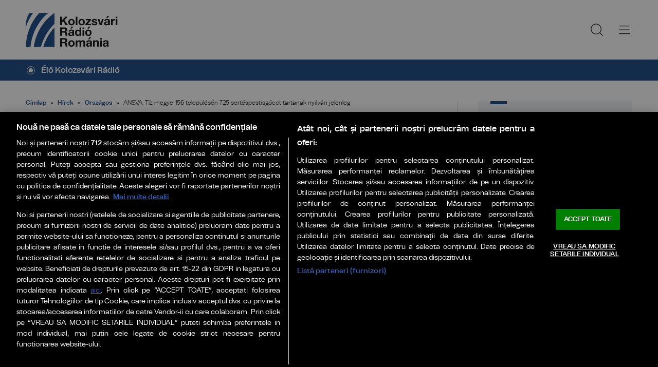

--- FILE ---
content_type: text/html; charset=UTF-8
request_url: https://www.kolozsvariradio.ro/2018/08/22/ansva-tiz-megye-156-telepulesen-725-sertespestisgocot-tartanak-nyilvan-jelenleg/
body_size: 18123
content:
<!doctype html>
<html lang="hu" xmlns:fb="http://www.facebook.com/2008/fbml">
<head>
    <!-- OptanonConsentNoticeStart -->
    <script src="https://cookie-cdn.cookiepro.com/scripttemplates/otSDKStub.js"  type="text/javascript" charset="UTF-8" data-domain-script="018fbeaf-10e6-755e-852d-cbb3039d8882" ></script>
    <script type="text/javascript">
        function OptanonWrapper() { }
    </script>
    <!-- OptanonConsentNoticeEnd -->


    <meta charset="UTF-8">
    <meta name="viewport" content="width=device-width, initial-scale=1">
    <link rel="profile" href="https://gmpg.org/xfn/11">

            <meta name="cXenseParse:pageclass" content="article"/>
        <meta name="cXenseParse:url" content="https://www.kolozsvariradio.ro/2018/08/22/ansva-tiz-megye-156-telepulesen-725-sertespestisgocot-tartanak-nyilvan-jelenleg"/>
    
    <link rel="preconnect" href="https://fonts.googleapis.com">
    <link rel="preconnect" href="https://fonts.gstatic.com" crossorigin>
    <link href="https://fonts.googleapis.com/css2?family=Saira:ital,wght@0,400;0,500;0,600;1,400;1,600&display=swap" rel="stylesheet">

    <link rel="icon" type="image/x-icon" href="https://www.kolozsvariradio.ro/wp-content/themes/kolozsvariradio/images/favicons/favicon.ico" />
    <link rel="shortcut icon" type="image/png" href="https://www.kolozsvariradio.ro/wp-content/themes/kolozsvariradio/images/favicons/favicon.png"/>
    <link rel="icon" type="image/png" href="https://www.kolozsvariradio.ro/wp-content/themes/kolozsvariradio/images/favicons/favicon-16x16.png" sizes="16x16">
    <link rel="icon" type="image/png" href="https://www.kolozsvariradio.ro/wp-content/themes/kolozsvariradio/images/favicons/favicon-32x32.png" sizes="32x32">
    <link rel="icon" type="image/png" href="https://www.kolozsvariradio.ro/wp-content/themes/kolozsvariradio/images/favicons/favicon-96x96.png" sizes="96x96">
    <link rel="apple-touch-icon-precomposed" sizes="152x152" href="https://www.kolozsvariradio.ro/wp-content/themes/kolozsvariradio/images/favicons/favicon-152.png">
    <link rel="apple-touch-icon-precomposed" sizes="167x167" href="https://www.kolozsvariradio.ro/wp-content/themes/kolozsvariradio/images/favicons/favicon-167.png">
    <link rel="apple-touch-icon-precomposed" sizes="180x180" href="https://www.kolozsvariradio.ro/wp-content/themes/kolozsvariradio/images/favicons/favicon-180.png">
    <link rel="apple-touch-icon" sizes="180x180" href="https://www.kolozsvariradio.ro/wp-content/themes/kolozsvariradio/images/favicons/apple-touch-icon.png">
    <link rel="apple-touch-icon" sizes="256x256" href="https://www.kolozsvariradio.ro/wp-content/themes/kolozsvariradio/images/favicons/android-chrome-192x192.png">
    <link rel="apple-touch-icon" sizes="256x256" href="https://www.kolozsvariradio.ro/wp-content/themes/kolozsvariradio/images/favicons/android-chrome-256x256.png">
    <link rel="apple-touch-icon" sizes="256x256" href="https://www.kolozsvariradio.ro/wp-content/themes/kolozsvariradio/images/favicons/android-chrome-512x512.png">

    <meta name='robots' content='index, follow, max-image-preview:large, max-snippet:-1, max-video-preview:-1' />

	<!-- This site is optimized with the Yoast SEO plugin v26.7 - https://yoast.com/wordpress/plugins/seo/ -->
	<title>ANSVA: Tíz megye 156 településén 725 sertéspestisgócot tartanak nyilván jelenleg - Kolozsvári Rádió Románia</title>
	<link rel="canonical" href="https://www.kolozsvariradio.ro/2018/08/22/ansva-tiz-megye-156-telepulesen-725-sertespestisgocot-tartanak-nyilvan-jelenleg/" />
	<meta property="og:locale" content="hu_HU" />
	<meta property="og:type" content="article" />
	<meta property="og:title" content="ANSVA: Tíz megye 156 településén 725 sertéspestisgócot tartanak nyilván jelenleg - Kolozsvári Rádió Románia" />
	<meta property="og:description" content="725 afrikaisertéspestis-gócot tartanak nyilván jelenleg Romániában, tíz északnyugati és délkeleti megye 156 településén ütötte fel a fejét eddig a betegség &#8211; tájékoztatott szerdán az Országos Állategészségügyi és Élelmiszer-biztonsági Hatóság (ANSVSA). Az afrikai sertéspestis vírusát eddig Szatmár, Bihar, Szilágy, Tulcea, Brăila, Konstanca, Ialomiţa, Galac, Călăraşi és Ilfov megyében mutatták ki, és összesen 117.704 állatot pusztítottak el, [&hellip;]" />
	<meta property="og:url" content="https://www.kolozsvariradio.ro/2018/08/22/ansva-tiz-megye-156-telepulesen-725-sertespestisgocot-tartanak-nyilvan-jelenleg/" />
	<meta property="og:site_name" content="Kolozsvári Rádió Románia" />
	<meta property="article:publisher" content="https://www.facebook.com/kolozsvariradio/" />
	<meta property="article:published_time" content="2018-08-22T13:25:59+00:00" />
	<meta property="og:image" content="https://i0.wp.com/www.kolozsvariradio.ro/wp-content/uploads/2018/08/7600405.jpg?fit=1000%2C666&ssl=1" />
	<meta property="og:image:width" content="1000" />
	<meta property="og:image:height" content="666" />
	<meta property="og:image:type" content="image/jpeg" />
	<meta name="author" content="gergelyzsuzsa" />
	<meta name="twitter:card" content="summary_large_image" />
	<meta name="twitter:creator" content="@kolozsvariradio" />
	<meta name="twitter:site" content="@kolozsvariradio" />
	<meta name="twitter:label1" content="Szerző:" />
	<meta name="twitter:data1" content="gergelyzsuzsa" />
	<meta name="twitter:label2" content="Becsült olvasási idő" />
	<meta name="twitter:data2" content="2 perc" />
	<script type="application/ld+json" class="yoast-schema-graph">{
	    "@context": "https://schema.org",
	    "@graph": [
	        {
	            "@type": "NewsArticle",
	            "@id": "https://www.kolozsvariradio.ro/2018/08/22/ansva-tiz-megye-156-telepulesen-725-sertespestisgocot-tartanak-nyilvan-jelenleg/#article",
	            "isPartOf": {
	                "@id": "https://www.kolozsvariradio.ro/2018/08/22/ansva-tiz-megye-156-telepulesen-725-sertespestisgocot-tartanak-nyilvan-jelenleg/"
	            },
	            "author": {
	                "name": "gergelyzsuzsa",
	                "@id": "https://www.kolozsvariradio.ro/#/schema/person/d31d012cfcb47a14bf3baf2cbcdc546f"
	            },
	            "headline": "ANSVA: Tíz megye 156 településén 725 sertéspestisgócot tartanak nyilván jelenleg",
	            "datePublished": "2018-08-22T13:25:59+00:00",
	            "mainEntityOfPage": {
	                "@id": "https://www.kolozsvariradio.ro/2018/08/22/ansva-tiz-megye-156-telepulesen-725-sertespestisgocot-tartanak-nyilvan-jelenleg/"
	            },
	            "wordCount": 385,
	            "commentCount": 0,
	            "publisher": {
	                "@id": "https://www.kolozsvariradio.ro/#organization"
	            },
	            "image": {
	                "@id": "https://www.kolozsvariradio.ro/2018/08/22/ansva-tiz-megye-156-telepulesen-725-sertespestisgocot-tartanak-nyilvan-jelenleg/#primaryimage"
	            },
	            "thumbnailUrl": "https://www.kolozsvariradio.ro/wp-content/uploads/2018/08/7600405.jpg",
	            "keywords": [
	                "afrikaisertéspestis",
	                "Országos Állategészségügyi és Élelmiszer-biztonsági Hatóság",
	                "sertéspestis"
	            ],
	            "articleSection": [
	                "Ajánlatok",
	                "Hírek",
	                "Országos",
	                "Regionális"
	            ],
	            "inLanguage": "hu",
	            "potentialAction": [
	                {
	                    "@type": "CommentAction",
	                    "name": "Comment",
	                    "target": [
	                        "https://www.kolozsvariradio.ro/2018/08/22/ansva-tiz-megye-156-telepulesen-725-sertespestisgocot-tartanak-nyilvan-jelenleg/#respond"
	                    ]
	                }
	            ]
	        },
	        {
	            "@type": "WebPage",
	            "@id": "https://www.kolozsvariradio.ro/2018/08/22/ansva-tiz-megye-156-telepulesen-725-sertespestisgocot-tartanak-nyilvan-jelenleg/",
	            "url": "https://www.kolozsvariradio.ro/2018/08/22/ansva-tiz-megye-156-telepulesen-725-sertespestisgocot-tartanak-nyilvan-jelenleg/",
	            "name": "ANSVA: Tíz megye 156 településén 725 sertéspestisgócot tartanak nyilván jelenleg - Kolozsvári Rádió Románia",
	            "isPartOf": {
	                "@id": "https://www.kolozsvariradio.ro/#website"
	            },
	            "primaryImageOfPage": {
	                "@id": "https://www.kolozsvariradio.ro/2018/08/22/ansva-tiz-megye-156-telepulesen-725-sertespestisgocot-tartanak-nyilvan-jelenleg/#primaryimage"
	            },
	            "image": {
	                "@id": "https://www.kolozsvariradio.ro/2018/08/22/ansva-tiz-megye-156-telepulesen-725-sertespestisgocot-tartanak-nyilvan-jelenleg/#primaryimage"
	            },
	            "thumbnailUrl": "https://www.kolozsvariradio.ro/wp-content/uploads/2018/08/7600405.jpg",
	            "datePublished": "2018-08-22T13:25:59+00:00",
	            "breadcrumb": {
	                "@id": "https://www.kolozsvariradio.ro/2018/08/22/ansva-tiz-megye-156-telepulesen-725-sertespestisgocot-tartanak-nyilvan-jelenleg/#breadcrumb"
	            },
	            "inLanguage": "hu",
	            "potentialAction": [
	                {
	                    "@type": "ReadAction",
	                    "target": [
	                        "https://www.kolozsvariradio.ro/2018/08/22/ansva-tiz-megye-156-telepulesen-725-sertespestisgocot-tartanak-nyilvan-jelenleg/"
	                    ]
	                }
	            ]
	        },
	        {
	            "@type": "ImageObject",
	            "inLanguage": "hu",
	            "@id": "https://www.kolozsvariradio.ro/2018/08/22/ansva-tiz-megye-156-telepulesen-725-sertespestisgocot-tartanak-nyilvan-jelenleg/#primaryimage",
	            "url": "https://www.kolozsvariradio.ro/wp-content/uploads/2018/08/7600405.jpg",
	            "contentUrl": "https://www.kolozsvariradio.ro/wp-content/uploads/2018/08/7600405.jpg",
	            "width": 1000,
	            "height": 666
	        },
	        {
	            "@type": "BreadcrumbList",
	            "@id": "https://www.kolozsvariradio.ro/2018/08/22/ansva-tiz-megye-156-telepulesen-725-sertespestisgocot-tartanak-nyilvan-jelenleg/#breadcrumb",
	            "itemListElement": [
	                {
	                    "@type": "ListItem",
	                    "position": 1,
	                    "name": "Címlap",
	                    "item": "https://www.kolozsvariradio.ro/"
	                },
	                {
	                    "@type": "ListItem",
	                    "position": 2,
	                    "name": "Hírek",
	                    "item": "https://www.kolozsvariradio.ro/hirek/"
	                },
	                {
	                    "@type": "ListItem",
	                    "position": 3,
	                    "name": "Országos",
	                    "item": "https://www.kolozsvariradio.ro/hirek/orszagos/"
	                },
	                {
	                    "@type": "ListItem",
	                    "position": 4,
	                    "name": "ANSVA: Tíz megye 156 településén 725 sertéspestisgócot tartanak nyilván jelenleg"
	                }
	            ]
	        },
	        {
	            "@type": "WebSite",
	            "@id": "https://www.kolozsvariradio.ro/#website",
	            "url": "https://www.kolozsvariradio.ro/",
	            "name": "Kolozsvári Rádió Románia",
	            "description": "A Román Rádiótársaság kolozsvári stúdiójának magyar adása",
	            "publisher": {
	                "@id": "https://www.kolozsvariradio.ro/#organization"
	            },
	            "alternateName": "Rádió Kolozsvár",
	            "inLanguage": "hu"
	        },
	        {
	            "@type": "Organization",
	            "@id": "https://www.kolozsvariradio.ro/#organization",
	            "name": "Kolozsvári Rádió Románia",
	            "alternateName": "Kolozsvári Rádió Románia",
	            "url": "https://www.kolozsvariradio.ro/",
	            "logo": {
	                "@type": "ImageObject",
	                "inLanguage": "hu",
	                "@id": "https://www.kolozsvariradio.ro/#/schema/logo/image/",
	                "url": "https://www.kolozsvariradio.ro/wp-content/uploads/2024/05/logo-main-696.jpg",
	                "contentUrl": "https://www.kolozsvariradio.ro/wp-content/uploads/2024/05/logo-main-696.jpg",
	                "width": 696,
	                "height": 696,
	                "caption": "Kolozsvári Rádió Románia"
	            },
	            "image": {
	                "@id": "https://www.kolozsvariradio.ro/#/schema/logo/image/"
	            },
	            "sameAs": [
	                "https://www.facebook.com/kolozsvariradio/",
	                "https://x.com/kolozsvariradio"
	            ]
	        },
	        {
	            "@type": "Person",
	            "@id": "https://www.kolozsvariradio.ro/#/schema/person/d31d012cfcb47a14bf3baf2cbcdc546f",
	            "name": "gergelyzsuzsa",
	            "image": {
	                "@type": "ImageObject",
	                "inLanguage": "hu",
	                "@id": "https://www.kolozsvariradio.ro/#/schema/person/image/",
	                "url": "https://secure.gravatar.com/avatar/297097d5a1ae8280b2a6f4a4f91d0e6991d193fd3a3549aadcbe56bece123af5?s=96&d=wavatar&r=g",
	                "contentUrl": "https://secure.gravatar.com/avatar/297097d5a1ae8280b2a6f4a4f91d0e6991d193fd3a3549aadcbe56bece123af5?s=96&d=wavatar&r=g",
	                "caption": "gergelyzsuzsa"
	            },
	            "url": "https://www.kolozsvariradio.ro/author/gergelyzsuzsa/"
	        }
	    ]
	}</script>
	<!-- / Yoast SEO plugin. -->


<link rel='dns-prefetch' href='//stats.wp.com' />
<link rel='dns-prefetch' href='//v0.wordpress.com' />
<link rel="alternate" type="application/rss+xml" title="Kolozsvári Rádió Románia &raquo; hírcsatorna" href="https://www.kolozsvariradio.ro/feed/" />
<link rel="alternate" type="application/rss+xml" title="Kolozsvári Rádió Románia &raquo; hozzászólás hírcsatorna" href="https://www.kolozsvariradio.ro/comments/feed/" />
<link rel="alternate" title="oEmbed (JSON)" type="application/json+oembed" href="https://www.kolozsvariradio.ro/wp-json/oembed/1.0/embed?url=https%3A%2F%2Fwww.kolozsvariradio.ro%2F2018%2F08%2F22%2Fansva-tiz-megye-156-telepulesen-725-sertespestisgocot-tartanak-nyilvan-jelenleg%2F" />
<link rel="alternate" title="oEmbed (XML)" type="text/xml+oembed" href="https://www.kolozsvariradio.ro/wp-json/oembed/1.0/embed?url=https%3A%2F%2Fwww.kolozsvariradio.ro%2F2018%2F08%2F22%2Fansva-tiz-megye-156-telepulesen-725-sertespestisgocot-tartanak-nyilvan-jelenleg%2F&#038;format=xml" />
<style id='wp-img-auto-sizes-contain-inline-css' type='text/css'>
img:is([sizes=auto i],[sizes^="auto," i]){contain-intrinsic-size:3000px 1500px}
/*# sourceURL=wp-img-auto-sizes-contain-inline-css */
</style>
<style id='wp-emoji-styles-inline-css' type='text/css'>

	img.wp-smiley, img.emoji {
		display: inline !important;
		border: none !important;
		box-shadow: none !important;
		height: 1em !important;
		width: 1em !important;
		margin: 0 0.07em !important;
		vertical-align: -0.1em !important;
		background: none !important;
		padding: 0 !important;
	}
/*# sourceURL=wp-emoji-styles-inline-css */
</style>
<style id='wp-block-library-inline-css' type='text/css'>
:root{--wp-block-synced-color:#7a00df;--wp-block-synced-color--rgb:122,0,223;--wp-bound-block-color:var(--wp-block-synced-color);--wp-editor-canvas-background:#ddd;--wp-admin-theme-color:#007cba;--wp-admin-theme-color--rgb:0,124,186;--wp-admin-theme-color-darker-10:#006ba1;--wp-admin-theme-color-darker-10--rgb:0,107,160.5;--wp-admin-theme-color-darker-20:#005a87;--wp-admin-theme-color-darker-20--rgb:0,90,135;--wp-admin-border-width-focus:2px}@media (min-resolution:192dpi){:root{--wp-admin-border-width-focus:1.5px}}.wp-element-button{cursor:pointer}:root .has-very-light-gray-background-color{background-color:#eee}:root .has-very-dark-gray-background-color{background-color:#313131}:root .has-very-light-gray-color{color:#eee}:root .has-very-dark-gray-color{color:#313131}:root .has-vivid-green-cyan-to-vivid-cyan-blue-gradient-background{background:linear-gradient(135deg,#00d084,#0693e3)}:root .has-purple-crush-gradient-background{background:linear-gradient(135deg,#34e2e4,#4721fb 50%,#ab1dfe)}:root .has-hazy-dawn-gradient-background{background:linear-gradient(135deg,#faaca8,#dad0ec)}:root .has-subdued-olive-gradient-background{background:linear-gradient(135deg,#fafae1,#67a671)}:root .has-atomic-cream-gradient-background{background:linear-gradient(135deg,#fdd79a,#004a59)}:root .has-nightshade-gradient-background{background:linear-gradient(135deg,#330968,#31cdcf)}:root .has-midnight-gradient-background{background:linear-gradient(135deg,#020381,#2874fc)}:root{--wp--preset--font-size--normal:16px;--wp--preset--font-size--huge:42px}.has-regular-font-size{font-size:1em}.has-larger-font-size{font-size:2.625em}.has-normal-font-size{font-size:var(--wp--preset--font-size--normal)}.has-huge-font-size{font-size:var(--wp--preset--font-size--huge)}.has-text-align-center{text-align:center}.has-text-align-left{text-align:left}.has-text-align-right{text-align:right}.has-fit-text{white-space:nowrap!important}#end-resizable-editor-section{display:none}.aligncenter{clear:both}.items-justified-left{justify-content:flex-start}.items-justified-center{justify-content:center}.items-justified-right{justify-content:flex-end}.items-justified-space-between{justify-content:space-between}.screen-reader-text{border:0;clip-path:inset(50%);height:1px;margin:-1px;overflow:hidden;padding:0;position:absolute;width:1px;word-wrap:normal!important}.screen-reader-text:focus{background-color:#ddd;clip-path:none;color:#444;display:block;font-size:1em;height:auto;left:5px;line-height:normal;padding:15px 23px 14px;text-decoration:none;top:5px;width:auto;z-index:100000}html :where(.has-border-color){border-style:solid}html :where([style*=border-top-color]){border-top-style:solid}html :where([style*=border-right-color]){border-right-style:solid}html :where([style*=border-bottom-color]){border-bottom-style:solid}html :where([style*=border-left-color]){border-left-style:solid}html :where([style*=border-width]){border-style:solid}html :where([style*=border-top-width]){border-top-style:solid}html :where([style*=border-right-width]){border-right-style:solid}html :where([style*=border-bottom-width]){border-bottom-style:solid}html :where([style*=border-left-width]){border-left-style:solid}html :where(img[class*=wp-image-]){height:auto;max-width:100%}:where(figure){margin:0 0 1em}html :where(.is-position-sticky){--wp-admin--admin-bar--position-offset:var(--wp-admin--admin-bar--height,0px)}@media screen and (max-width:600px){html :where(.is-position-sticky){--wp-admin--admin-bar--position-offset:0px}}
/*wp_block_styles_on_demand_placeholder:6970fbace5491*/
/*# sourceURL=wp-block-library-inline-css */
</style>
<style id='classic-theme-styles-inline-css' type='text/css'>
/*! This file is auto-generated */
.wp-block-button__link{color:#fff;background-color:#32373c;border-radius:9999px;box-shadow:none;text-decoration:none;padding:calc(.667em + 2px) calc(1.333em + 2px);font-size:1.125em}.wp-block-file__button{background:#32373c;color:#fff;text-decoration:none}
/*# sourceURL=/wp-includes/css/classic-themes.min.css */
</style>
<link rel='stylesheet' id='srr-style-css' href='https://www.kolozsvariradio.ro/wp-content/themes/kolozsvariradio/style.css?ver=2026.01.16-1' type='text/css' media='all' />
<link rel='stylesheet' id='srr-default-css' href='https://www.kolozsvariradio.ro/wp-content/themes/kolozsvariradio/stylesheets/default.css?ver=2026.01.16-1' type='text/css' media='all' />
<link rel='stylesheet' id='srr-animate-css' href='https://www.kolozsvariradio.ro/wp-content/themes/kolozsvariradio/stylesheets/animate.css?ver=2026.01.16-1' type='text/css' media='all' />
<link rel='stylesheet' id='jetpack-swiper-library-css' href='https://www.kolozsvariradio.ro/wp-content/plugins/jetpack/_inc/blocks/swiper.css?ver=15.4' type='text/css' media='all' />
<link rel='stylesheet' id='jetpack-carousel-css' href='https://www.kolozsvariradio.ro/wp-content/plugins/jetpack/modules/carousel/jetpack-carousel.css?ver=15.4' type='text/css' media='all' />
<script type="text/javascript" src="https://www.kolozsvariradio.ro/wp-content/themes/kolozsvariradio/js/wow.min.js?ver=2026.01.16-1" id="srr-wow-js"></script>
<link rel="https://api.w.org/" href="https://www.kolozsvariradio.ro/wp-json/" /><link rel="alternate" title="JSON" type="application/json" href="https://www.kolozsvariradio.ro/wp-json/wp/v2/posts/74737" /><link rel="EditURI" type="application/rsd+xml" title="RSD" href="https://www.kolozsvariradio.ro/xmlrpc.php?rsd" />

<link rel='shortlink' href='https://www.kolozsvariradio.ro/?p=74737' />
	<style>img#wpstats{display:none}</style>
		<link rel="icon" href="https://www.kolozsvariradio.ro/wp-content/uploads/2024/04/android-chrome-512x512-1-150x150.png" sizes="32x32" />
<link rel="icon" href="https://www.kolozsvariradio.ro/wp-content/uploads/2024/04/android-chrome-512x512-1-284x284.png" sizes="192x192" />
<link rel="apple-touch-icon" href="https://www.kolozsvariradio.ro/wp-content/uploads/2024/04/android-chrome-512x512-1-284x284.png" />
<meta name="msapplication-TileImage" content="https://www.kolozsvariradio.ro/wp-content/uploads/2024/04/android-chrome-512x512-1-284x284.png" />

    <!-- Cxense SATI script 3.0 begin -->
    <script type="text/plain" class="optanon-category-C0002"> window.cX = window.cX || {}; cX.callQueue = cX.callQueue || []; cX.callQueue.push(['setSiteId', '4731449058726134744']); cX.callQueue.push(['sendPageViewEvent']); </script>
    <script type="text/plain" class="optanon-category-C0002" async src="//code3.adtlgc.com/js/sati_init.js"></script>
    <script type="text/plain" class="optanon-category-C0002"> (function(d,s,e,t){e=d.createElement(s);e.type='text/java'+s;e.async='async'; e.src='http'+('https:'===location.protocol?'s://s':'://')+'cdn.cxense.com/cx.js'; t=d.getElementsByTagName(s)[0];t.parentNode.insertBefore(e,t);})(document,'script'); </script>
    <!-- Cxense SATI script 3.0 end -->

    <!-- Google tag (gtag.js) -->
    <script type="text/plain" class="optanon-category-C0002" async src="https://www.googletagmanager.com/gtag/js?id=G-YQSB36NMEL"></script>
    <script type="text/plain" class="optanon-category-C0002">
        window.dataLayer = window.dataLayer || [];
        function gtag(){dataLayer.push(arguments);}
        gtag('js', new Date());

        gtag('config', 'G-YQSB36NMEL');
    </script>

    <script>
        new WOW().init();
    </script>
</head>

<body class="body--categorie" >
    <script> var ad = document.createElement('div'); ad.id = 'AdSense'; ad.className = 'AdSense'; ad.style.display = 'block'; ad.style.position = 'absolute'; ad.style.top = '-1px'; ad.style.height = '1px'; document.body.appendChild(ad); </script>
    <div id="fb-root"></div>
    <script async defer crossorigin="anonymous" src="https://connect.facebook.net/ro_RO/sdk.js#xfbml=1&version=v10.0" nonce="GYlIidB6"></script>
<header class="header">
    <div class="controller">
        <a href="https://www.kolozsvariradio.ro/" class="logo" rel="home" title="RadioCluj.ro">
                                    <img src="https://www.kolozsvariradio.ro/wp-content/themes/kolozsvariradio/images/custom/logo-main.svg" width="174" height="86" alt="RadioCluj.ro">
        </a>
        <nav class="menu">
            <a href="javascript:void(0)" onclick="mainMenu()" class="fader" id="fader--menu__main"></a>
            <ul class="menu__main" id="menu__main">
                <li class="menu__main__item  main-category main-category-type-taxonomy main-category-object-category current-post-ancestor current-menu-parent current-post-parent main-category-has-children menu-item"><a title="Hírek" href="https://www.kolozsvariradio.ro/hirek/">Hírek</a>
<ul class="sub-menu">
	<li class="menu__main__item  sub-item"><a title="Helyi" href="https://www.kolozsvariradio.ro/hirek/helyi/">Helyi</a></li>
	<li class="menu__main__item  sub-menu sub-menu-type-taxonomy sub-menu-object-category current-post-ancestor current-menu-parent current-post-parent menu-item"><a title="Országos" href="https://www.kolozsvariradio.ro/hirek/orszagos/">Országos</a></li>
	<li class="menu__main__item  sub-item"><a title="Gazdaság" href="https://www.kolozsvariradio.ro/hirek/gazdasag-hirek/">Gazdaság</a></li>
	<li class="menu__main__item  sub-item"><a title="Egészségügy" href="https://www.kolozsvariradio.ro/hirek/egeszsegugy/">Egészségügy</a></li>
	<li class="menu__main__item  sub-item"><a title="Kultúra" href="https://www.kolozsvariradio.ro/hirek/muveszet/">Kultúra</a></li>
	<li class="menu__main__item  sub-item"><a title="Külföld" href="https://www.kolozsvariradio.ro/hirek/kulfold/">Külföld</a></li>
</ul>
</li>
<li class="menu__main__item  main-category main-category-type-taxonomy main-category-object-category main-category-has-children menu-item"><a title="Műsorok" href="https://www.kolozsvariradio.ro/musoraink/">Műsorok</a>
<ul class="sub-menu">
	<li class="menu__main__item  sub-item"><a title="1001 Ötlet" href="https://www.kolozsvariradio.ro/musoraink/1001-otlet/">1001 Ötlet</a></li>
	<li class="menu__main__item  sub-item"><a title="Arcél" href="https://www.kolozsvariradio.ro/musoraink/arcel/">Arcél</a></li>
	<li class="menu__main__item  sub-item"><a title="Bakancslista" href="https://www.kolozsvariradio.ro/musoraink/bakancslista-musoraink/">Bakancslista</a></li>
	<li class="menu__main__item  sub-item"><a title="Bővebben" href="https://www.kolozsvariradio.ro/musoraink/bovebben/">Bővebben</a></li>
	<li class="menu__main__item  sub-item"><a title="Hangoló" href="https://www.kolozsvariradio.ro/musoraink/hangolo/">Hangoló</a></li>
	<li class="menu__main__item  sub-item"><a title="Kontűr" href="https://www.kolozsvariradio.ro/musoraink/kontur-kultura/">Kontűr</a></li>
	<li class="menu__main__item  sub-item"><a title="Lendületben" href="https://www.kolozsvariradio.ro/musoraink/lenduletben/">Lendületben</a></li>
	<li class="menu__main__item  sub-item"><a title="Napirend" href="https://www.kolozsvariradio.ro/musoraink/napirend/">Napirend</a></li>
	<li class="menu__main__item  sub-item"><a title="Rock&amp;Roll FM" href="https://www.kolozsvariradio.ro/musoraink/rockroll-fm/">Rock&amp;Roll FM</a></li>
	<li class="menu__main__item  sub-item"><a title="Sajtóklub" href="https://www.kolozsvariradio.ro/musoraink/sajtoklub/">Sajtóklub</a></li>
	<li class="menu__main__item  sub-item"><a title="Sétatér" href="https://www.kolozsvariradio.ro/musoraink/setater/">Sétatér</a></li>
	<li class="menu__main__item  sub-item"><a title="Tetőterasz" href="https://www.kolozsvariradio.ro/musoraink/tetoterasz/">Tetőterasz</a></li>
</ul>
</li>
<li class="menu__main__item  main-category main-category-type-taxonomy main-category-object-category main-category-has-children menu-item"><a title="Rovatok" href="https://www.kolozsvariradio.ro/rovatok/">Rovatok</a>
<ul class="sub-menu">
	<li class="menu__main__item  sub-item"><a title="Bundások és tollasok" href="https://www.kolozsvariradio.ro/rovatok/bundasokestollasok/">Bundások és tollasok</a></li>
	<li class="menu__main__item  sub-item"><a title="Gasztrobetyár" href="https://www.kolozsvariradio.ro/rovatok/gasztrobetyar/">Gasztrobetyár</a></li>
	<li class="menu__main__item  sub-item"><a title="Gazdálkodj okosabban" href="https://www.kolozsvariradio.ro/rovatok/gazdalkodj-okosabban/">Gazdálkodj okosabban</a></li>
	<li class="menu__main__item  sub-item"><a title="Kanapéfilozófia" href="https://www.kolozsvariradio.ro/rovatok/kanapefilozofia/">Kanapéfilozófia</a></li>
</ul>
</li>
<li class="menu__main__item  main-category main-category-type-taxonomy main-category-object-category menu-item"><a title="Gyereksarok" href="https://www.kolozsvariradio.ro/oktatas/">Gyereksarok</a></li>
<li class="menu__main__item  main-category main-category-type-post_type main-category-object-page menu-item"><a title="Kapcsolat" href="https://www.kolozsvariradio.ro/kapcsolat/">Kapcsolat</a></li>
                <li class="menu__main__close">
                    <a href="javascript:void(0)" onclick="mainMenu()"><img src="https://www.kolozsvariradio.ro/wp-content/themes/kolozsvariradio/images/close.svg" alt="Close" width="25" height="25"></a>
                </li>
                <li class="menu__social">
                    <ul>
                        <li><a href="https://www.facebook.com/pages/Kolozsv%C3%A1ri-R%C3%A1di%C3%B3/140304466001687?ref=hl"><img src="https://www.kolozsvariradio.ro/wp-content/themes/kolozsvariradio/images/FacebookLogo.svg" width="20" height="20" title="Facebook" target="_blank">Kolozsvári Rádió a Facebookon</a></li>                        <li><a href="https://www.instagram.com/kolozsvariradio"><img src="https://www.kolozsvariradio.ro/wp-content/themes/kolozsvariradio/images/InstagramLogo.svg" width="20" height="20" title="Instagram" target="_blank">Kolozsvári Rádió a Instagram</a></li>                                                <li><a href="https://www.tiktok.com/@kolozsvariradio"><img src="https://www.kolozsvariradio.ro/wp-content/themes/kolozsvariradio/images/TikTok.svg" width="20" height="20" title="TikTok" target="_blank">Kolozsvári Rádió a  TikTok</a></li>                                                                    </ul>
                </li>
            </ul>
            <a href="javascript:void(0)" onclick="popupSearch()" class="menu__icon"><img src="https://www.kolozsvariradio.ro/wp-content/themes/kolozsvariradio/images/MagnifyingGlass.svg" width="24" height="24"></a>
                        <a href="javascript:void(0)" onclick="mainMenu()" class="menu__icon menu__icon--mobile-only"><img src="https://www.kolozsvariradio.ro/wp-content/themes/kolozsvariradio/images/List.svg" width="24" height="24"></a>
        </nav>
    </div>
</header>

<a href="https://www.kolozsvariradio.ro/elo-kolozsvari-radio/" class="widget-live widget-live--mini" title="Élő Kolozsvári Rádió" target="_blank">
    <div class="controller">
        <div class="widget-live__indicator"></div>
        <h2 class="widget-live__title">Élő Kolozsvári Rádió</h2>
    </div>
</a>
<div class="articol-wrapper">
    <div class="controller">
        <article class="articol">
            <div class="breadcrumbs">
                </span></span><a href="https://www.kolozsvariradio.ro/">Címlap</a></span> » </span><a href="https://www.kolozsvariradio.ro/hirek/">Hírek</a></span> » </span><a href="https://www.kolozsvariradio.ro/hirek/orszagos/">Országos</a></span> » <span class="breadcrumb_last" aria-current="page">ANSVA: Tíz megye 156 településén 725 sertéspestisgócot tartanak nyilván jelenleg</span></span>            </div>
            <h1>ANSVA: Tíz megye 156 településén 725 sertéspestisgócot tartanak nyilván jelenleg</h1>
            <p class="articol__intro">
                <h4 style="text-align: justify">725 afrikaisertéspestis-gócot tartanak nyilván jelenleg Romániában, tíz északnyugati és délkeleti megye 156 településén ütötte fel a fejét eddig a betegség &#8211; tájékoztatott szerdán az Országos Állategészségügyi és Élelmiszer-biztonsági Hatóság (ANSVSA).</h4>
<p style="text-align: justify"><span id="more-74737"></span></p>
<p style="text-align: justify"><a href="https://www.kolozsvariradio.ro/wp-content/uploads/sites/12/2018/08/7600405.jpg"><img fetchpriority="high" decoding="async" data-attachment-id="74738" data-permalink="https://www.kolozsvariradio.ro/2018/08/22/ansva-tiz-megye-156-telepulesen-725-sertespestisgocot-tartanak-nyilvan-jelenleg/attachment/7600405/" data-orig-file="https://www.kolozsvariradio.ro/wp-content/uploads/2018/08/7600405.jpg" data-orig-size="1000,666" data-comments-opened="0" data-image-meta="{&quot;aperture&quot;:&quot;0&quot;,&quot;credit&quot;:&quot;&quot;,&quot;camera&quot;:&quot;&quot;,&quot;caption&quot;:&quot;&quot;,&quot;created_timestamp&quot;:&quot;0&quot;,&quot;copyright&quot;:&quot;&quot;,&quot;focal_length&quot;:&quot;0&quot;,&quot;iso&quot;:&quot;0&quot;,&quot;shutter_speed&quot;:&quot;0&quot;,&quot;title&quot;:&quot;&quot;,&quot;orientation&quot;:&quot;0&quot;}" data-image-title="7600405" data-image-description="" data-image-caption="" data-medium-file="https://www.kolozsvariradio.ro/wp-content/uploads/2018/08/7600405-300x200.jpg" data-large-file="https://www.kolozsvariradio.ro/wp-content/uploads/2018/08/7600405.jpg" class="size-medium wp-image-74738 alignright" src="https://www.kolozsvariradio.ro/wp-content/uploads/sites/12/2018/08/7600405-300x200.jpg" alt="" width="300" height="200" srcset="https://www.kolozsvariradio.ro/wp-content/uploads/2018/08/7600405-300x200.jpg 300w, https://www.kolozsvariradio.ro/wp-content/uploads/2018/08/7600405-768x511.jpg 768w, https://www.kolozsvariradio.ro/wp-content/uploads/2018/08/7600405.jpg 1000w" sizes="(max-width: 300px) 100vw, 300px" /></a>Az afrikai sertéspestis vírusát eddig Szatmár, Bihar, Szilágy, Tulcea, Brăila, Konstanca, Ialomiţa, Galac, Călăraşi és Ilfov megyében mutatták ki, és összesen 117.704 állatot pusztítottak el, hogy elejét vegyék a kór terjedésének.<br />
A három északnyugati megyében 14 településen terjedt el a vírus, itt 1.382 sertést öltek le. Az ország délnyugati megyéiben 142 település érintett, a magángazdaságoknál 46.286, nyolc hizlaldánál összesen 70.036 sertést semmisítettek meg.<br />
Minden olyan telep vagy háztáji gazdaság, ahol laborvizsgálat igazolta, hogy egy vagy több állat afrikai sertéspestissel fertőzött, járványgócnak tekintendő – emlékeztet az ANSVSA, amely ugyanakkor kéri az állampolgárokat, hogy a betegség súlyosságára, illetve a gazdaságra gyakorolt hatására való tekintettel tartsák be a kór terjedésének megakadályozását célzó intézkedéseket.<br />
Az ANSVSA felhívja a figyelmet, hogy a sertéspestissel való fertőzés gyanúját azonnal jelenteni kell, az állatokat pedig meg kell semmisíteni.<br />
A törvény értelmében az érintett gazdáknak kárpótlást nyújt az állam. A hatóság szerdai közleménye értelmében eddig 1.004 kárpótlási kérelmet regisztráltak, összesen 3,559 millió lej értékben. Augusztus 14-éig 83 gazdának fizették ki a kártérítést, összesen 218.000 lejt.<br />
Az afrikai sertéspestis az emberre nem ártalmas, ám a megfertőződött állatok kivétel nélkül elpusztulnak. A betegséget nem lehet kezelni, és nem létezik védőoltás sem ellene, csak a szigorú állategészségügyi előírások betartatásával lehet elejét lehet venni a kór terjedésének.</p>
<p>Forrás: Agerpres</p>
            </p>
                                                                <p class="articol__autor-data">Szerkesztő: <a href="https://www.kolozsvariradio.ro/author/gergelyzsuzsa/" title="gergelyzsuzsa"><strong>gergelyzsuzsa</strong></a>,
                                2018 augusztus 22, 16:25                </p>
                        <!-- #post-content-->
            <div class="share-buttons">
                <a href="https://www.facebook.com/sharer?u=https://www.kolozsvariradio.ro/2018/08/22/ansva-tiz-megye-156-telepulesen-725-sertespestisgocot-tartanak-nyilvan-jelenleg/&amp;t=ANSVA: Tíz megye 156 településén 725 sertéspestisgócot tartanak nyilván jelenleg;" class="share-buttons__fb" target="_blank" title="Megosztás Facebookon">Megosztás Facebookon</a>
                <a href="https://web.whatsapp.com/send?text=https://www.kolozsvariradio.ro/2018/08/22/ansva-tiz-megye-156-telepulesen-725-sertespestisgocot-tartanak-nyilvan-jelenleg/" class="share-buttons__wa" target="_blank" title="Megosztás WhatsAppon">Megosztás WhatsAppon</a>
            </div>
                            <div class="tags" id="__tags">
                    <strong>Etichete:</strong>
                    <a href="https://www.kolozsvariradio.ro/tag/afrikaisertespestis/" rel="tag">afrikaisertéspestis</a><a href="https://www.kolozsvariradio.ro/tag/orszagos-allategeszsegugyi-es-elelmiszer-biztonsagi-hatosag/" rel="tag">Országos Állategészségügyi és Élelmiszer-biztonsági Hatóság</a><a href="https://www.kolozsvariradio.ro/tag/sertespestis/" rel="tag">sertéspestis</a>                </div>
                    </article>

        <aside class="articol-sidebar">
            <div class="ultima-ora">
                <h2 class="ultima-ora__titlu">Legfrissebbek</h2>
                                    <div class="news-item">
                        <div class="news-item__info">
                            <div class="news-item__title">
                                <h3>Dégi L. Csaba: Nemzetközi képviselettől az otthon-érzésig</h3>
                            </div>
                        </div>
                        <a href="https://www.kolozsvariradio.ro/2026/01/21/degi-l-csaba-nemzetkozi-kepviselettol-az-otthon-erzesig/" class="link" title="Dégi L. Csaba: Nemzetközi képviselettől az otthon-érzésig">Dégi L. Csaba: Nemzetközi képviselettől az otthon-érzésig</a>
                    </div>
                                    <div class="news-item">
                        <div class="news-item__info">
                            <div class="news-item__title">
                                <h3>Trump azonnali tárgyalásokat akar Grönlanddal kapcsolatban</h3>
                            </div>
                        </div>
                        <a href="https://www.kolozsvariradio.ro/2026/01/21/trump-azonnali-targyalasokat-akar-gronlanddal-kapcsolatban/" class="link" title="Trump azonnali tárgyalásokat akar Grönlanddal kapcsolatban">Trump azonnali tárgyalásokat akar Grönlanddal kapcsolatban</a>
                    </div>
                                    <div class="news-item">
                        <div class="news-item__info">
                            <div class="news-item__title">
                                <h3>Leállt az Azomures a magas földgázárak miatt</h3>
                            </div>
                        </div>
                        <a href="https://www.kolozsvariradio.ro/2026/01/21/leallt-az-azomures-a-magas-foldgazarak-miatt/" class="link" title="Leállt az Azomures a magas földgázárak miatt">Leállt az Azomures a magas földgázárak miatt</a>
                    </div>
                                    <div class="news-item">
                        <div class="news-item__info">
                            <div class="news-item__title">
                                <h3>Nincs felezőidő?</h3>
                            </div>
                        </div>
                        <a href="https://www.kolozsvariradio.ro/2026/01/21/nincs-felezoido/" class="link" title="Nincs felezőidő?">Nincs felezőidő?</a>
                    </div>
                                    <div class="news-item">
                        <div class="news-item__info">
                            <div class="news-item__title">
                                <h3>&#8222;Ítélkezés helyett segítségnyújtáson kellene gondolkodnunk&#8221;</h3>
                            </div>
                        </div>
                        <a href="https://www.kolozsvariradio.ro/2026/01/21/itelkezes-helyett-segitsegnyujtason-kellene-gondolkodnunk/" class="link" title="&#8222;Ítélkezés helyett segítségnyújtáson kellene gondolkodnunk&#8221;">&#8222;Ítélkezés helyett segítségnyújtáson kellene gondolkodnunk&#8221;</a>
                    </div>
                                    <div class="news-item">
                        <div class="news-item__info">
                            <div class="news-item__title">
                                <h3>&#8222;Úgy kell elengedni a közönséget, hogy visszavágyjon&#8221;</h3>
                            </div>
                        </div>
                        <a href="https://www.kolozsvariradio.ro/2026/01/21/ugy-kell-elengedni-a-kozonseget-hogy-visszavagyjon/" class="link" title="&#8222;Úgy kell elengedni a közönséget, hogy visszavágyjon&#8221;">&#8222;Úgy kell elengedni a közönséget, hogy visszavágyjon&#8221;</a>
                    </div>
                                <a href="/cele-mai-noi-stiri-radio-cluj" class="btn" title="Még több cikk...">Még több cikk...</a>
                <div class="app-links">
                    <a href="https://apps.apple.com/ro/app/radio-romania/id6449554123" target="_blank" style="position: relative;"><div class="jetpack-boost-guide" data-jetpack-boost-guide-id="2" style="top: 0px;"></div><img src="https://www.kolozsvariradio.ro/wp-content/themes/kolozsvariradio/images/app-ios.png"></a>
                    <a href="https://play.google.com/store/apps/details?id=com.srr.radioromania" target="_blank" style="position: relative;"><div class="jetpack-boost-guide" data-jetpack-boost-guide-id="3" style="top: 0px;"></div><img src="https://www.kolozsvariradio.ro/wp-content/themes/kolozsvariradio/images/app-android.png"></a>
                </div>
            </div>

                                <div class="news-item">
                        <div class="thumb">
                            <img src="" alt="EHH: Kézműves advent és népdalos-népzenés találkozók" title="EHH: Kézműves advent és népdalos-népzenés találkozók" width="630" height="355" class="wow fadeIn">
                        </div>
                        <div class="news-item__info">
                            <div class="news-item__cat-date">
                                <a href="https://www.kolozsvariradio.ro/ajanlatok/" class="news-item__category" title="Ajánlatok">Ajánlatok</a>
                                <span class="news-item__date">csütörtök, 2025 november 20, 11:09</span>
                            </div>
                            <div class="news-item__title">
                                <h2>EHH: Kézműves advent és népdalos-népzenés találkozók</h2>
                            </div>
                            <p class="news-item__intro">Advent közeledtével sokfelé megnyílnak (vagy már megnyíltak) a vásárok. S ahogyan látjuk a lassan díszbe öltöztetett fenyőket is,...</p>
                        </div>
                        <a href="https://www.kolozsvariradio.ro/2025/11/20/ehh-kezmuves-advent-nepzene-neptanc/" class="link">EHH: Kézműves advent és népdalos-népzenés találkozók</a>
                    </div>
                                    <div class="news-item">
                        <div class="thumb">
                            <img src="https://www.kolozsvariradio.ro/wp-content/uploads/2025/01/Ein_Eisvogel_im_Schwebflug-Keszitette-Joefrei-A-feltolto-sajat-munkaja-CC-BY-SA-3.0-httpscommons.wikimedia.orgwindex.phpcurid40585845-410x231.jpg" alt="Jégmadár &#8211; vasnak indult, &#8222;behűtötték&#8221;" title="Jégmadár &#8211; vasnak indult, &#8222;behűtötték&#8221;" width="630" height="355" class="wow fadeIn">
                        </div>
                        <div class="news-item__info">
                            <div class="news-item__cat-date">
                                <a href="https://www.kolozsvariradio.ro/ajanlatok/" class="news-item__category" title="Ajánlatok">Ajánlatok</a>
                                <span class="news-item__date">csütörtök, 2025 január 23, 15:26</span>
                            </div>
                            <div class="news-item__title">
                                <h2>Jégmadár &#8211; vasnak indult, &#8222;behűtötték&#8221;</h2>
                            </div>
                            <p class="news-item__intro">Madárkánk neve picit félrevezető. Ugyanis &#8211; mondjuk a jegesmedvével szemben &#8211; sem élőhelye, sem életmódja nem köti hideghez,...</p>
                        </div>
                        <a href="https://www.kolozsvariradio.ro/2025/01/23/jegmadar-vasnak-indult-behutottek/" class="link">Jégmadár &#8211; vasnak indult, &#8222;behűtötték&#8221;</a>
                    </div>
                                    <div class="news-item">
                        <div class="thumb">
                            <img src="https://www.kolozsvariradio.ro/wp-content/uploads/2024/11/Rokales-410x231.jpg" alt="Rókákkal táncoló" title="Rókákkal táncoló" width="630" height="355" class="wow fadeIn">
                        </div>
                        <div class="news-item__info">
                            <div class="news-item__cat-date">
                                <a href="https://www.kolozsvariradio.ro/ajanlatok/" class="news-item__category" title="Ajánlatok">Ajánlatok</a>
                                <span class="news-item__date">vasárnap, 2024 november 17, 14:46</span>
                            </div>
                            <div class="news-item__title">
                                <h2>Rókákkal táncoló</h2>
                            </div>
                            <p class="news-item__intro">Közvetlen környezetünk ritkán ragadja meg isten igazából fantáziánkat. Ez élőlényeire is érvényes. Azt gondoljuk, mindent tudunk róluk,...</p>
                        </div>
                        <a href="https://www.kolozsvariradio.ro/2024/11/17/rokakkal-tancolo/" class="link">Rókákkal táncoló</a>
                    </div>
                                    <div class="news-item">
                        <div class="thumb">
                            <img src="https://www.kolozsvariradio.ro/wp-content/uploads/2024/08/P1240485-410x231.jpg" alt="Klezmer kavalkád Tranzit Ház-módra" title="Klezmer kavalkád Tranzit Ház-módra" width="630" height="355" class="wow fadeIn">
                        </div>
                        <div class="news-item__info">
                            <div class="news-item__cat-date">
                                <a href="https://www.kolozsvariradio.ro/ajanlatok/" class="news-item__category" title="Ajánlatok">Ajánlatok</a>
                                <span class="news-item__date">hétfő, 2024 augusztus 26, 12:01</span>
                            </div>
                            <div class="news-item__title">
                                <h2>Klezmer kavalkád Tranzit Ház-módra</h2>
                            </div>
                            <p class="news-item__intro">Az Egyesült Királyságban élő Francesca Ter-Berg cselló-, illetve az Egyesült Államokból érkezett Jake Shulman-Ment hegedű-, és Jeremiah...</p>
                        </div>
                        <a href="https://www.kolozsvariradio.ro/2024/08/26/klezmer-kavalkad-tranzit-haz-modra/" class="link">Klezmer kavalkád Tranzit Ház-módra</a>
                    </div>
                                    <div class="news-item">
                        <div class="thumb">
                            <img src="https://www.kolozsvariradio.ro/wp-content/uploads/2024/08/Alterego-410x231.jpg" alt="Picula, a megszelidített &#8211; Kulcscsörgések muzsikája" title="Picula, a megszelidített &#8211; Kulcscsörgések muzsikája" width="630" height="355" class="wow fadeIn">
                        </div>
                        <div class="news-item__info">
                            <div class="news-item__cat-date">
                                <a href="https://www.kolozsvariradio.ro/ajanlatok/" class="news-item__category" title="Ajánlatok">Ajánlatok</a>
                                <span class="news-item__date">vasárnap, 2024 augusztus 18, 21:58</span>
                            </div>
                            <div class="news-item__title">
                                <h2>Picula, a megszelidített &#8211; Kulcscsörgések muzsikája</h2>
                            </div>
                            <p class="news-item__intro">  &#8222;Olyanoknak ajánlom a műsort, akik meg vannak győződve, hogy cicára házőrző feladatot nem lehet bízni, vagy cicát tartósan csak...</p>
                        </div>
                        <a href="https://www.kolozsvariradio.ro/2024/08/18/picula-a-megszeliditett-kulcscsorgesek-muzsikaja/" class="link">Picula, a megszelidített &#8211; Kulcscsörgések muzsikája</a>
                    </div>
                                    <div class="news-item">
                        <div class="thumb">
                            <img src="https://www.kolozsvariradio.ro/wp-content/uploads/2024/05/nataliaintotero-410x231.jpg" alt="Miniszter: a nőknek még mindig sztereotípiákkal kell szembenézniük" title="Miniszter: a nőknek még mindig sztereotípiákkal kell szembenézniük" width="630" height="355" class="wow fadeIn">
                        </div>
                        <div class="news-item__info">
                            <div class="news-item__cat-date">
                                <a href="https://www.kolozsvariradio.ro/ajanlatok/" class="news-item__category" title="Ajánlatok">Ajánlatok</a>
                                <span class="news-item__date">szerda, 2024 május 8, 13:42</span>
                            </div>
                            <div class="news-item__title">
                                <h2>Miniszter: a nőknek még mindig sztereotípiákkal kell szembenézniük</h2>
                            </div>
                            <p class="news-item__intro">Üzenetet adott ki a férfiak és nők közötti esélyegyenlőség romániai napja alkalmából Natalia-Elena Intotero családügyi miniszter. Ebben...</p>
                        </div>
                        <a href="https://www.kolozsvariradio.ro/2024/05/08/miniszter-a-noknek-meg-mindig-sztereotipiakkal-kell-szembenezniuk/" class="link">Miniszter: a nőknek még mindig sztereotípiákkal kell szembenézniük</a>
                    </div>
                        </aside>
    </div>
</div>

<div class="widget-news widget-news--C">        <div class="controller">
                        <div class="widget-news__col">
                <div class="news-item">
                                            <div class="thumb">
                            <img src="https://www.kolozsvariradio.ro/wp-content/uploads/2024/05/original_primirea_de_catre_presedintele_statelor_unite_ale_americii_la_casa_alba_2-300x169.jpeg" alt="Iohannis Amerikában: hamarosan bekerülhetünk a vízummentességi programba" title="Iohannis Amerikában: hamarosan bekerülhetünk a vízummentességi programba" width="630" height="355" class="wow fadeIn">
                        </div>
                                        <div class="news-item__info">
                        <div class="news-item__cat-date">
                            <a href="https://www.kolozsvariradio.ro/ajanlatok/" class="news-item__category" title="Ajánlatok">Ajánlatok</a>
                            <span class="news-item__date">szerda, 2024 május 82024 május 8, 08:25</span>
                        </div>
                        <div class="news-item__title">
                            <h2>Iohannis Amerikában: hamarosan bekerülhetünk a vízummentességi programba</h2>
                        </div>
                        <p class="news-item__intro">Románia joggal remélheti, hogy a nem túl távoli jövőben bekerül az amerikai vízummentességi programba &#8211; jelentette ki Washingtonban...</p>
                    </div>
                    <a href="https://www.kolozsvariradio.ro/2024/05/08/iohannis-amerikaban-hamarosan-bekerulhetunk-a-vizummentessegi-programba/" class="link" title="Iohannis Amerikában: hamarosan bekerülhetünk a vízummentességi programba">Iohannis Amerikában: hamarosan bekerülhetünk a vízummentességi programba</a>
                </div>
            </div>
                            <div class="widget-news__col">
                <div class="news-item">
                                            <div class="thumb">
                            <img src="https://www.kolozsvariradio.ro/wp-content/uploads/2024/03/vilagnap.jpg" alt="Színházi világnapot ünnepel a kolozsvári színház" title="Színházi világnapot ünnepel a kolozsvári színház" width="630" height="355" class="wow fadeIn">
                        </div>
                                        <div class="news-item__info">
                        <div class="news-item__cat-date">
                            <a href="https://www.kolozsvariradio.ro/ajanlatok/" class="news-item__category" title="Ajánlatok">Ajánlatok</a>
                            <span class="news-item__date">csütörtök, 2024 március 212024 március 21, 14:56</span>
                        </div>
                        <div class="news-item__title">
                            <h2>Színházi világnapot ünnepel a kolozsvári színház</h2>
                        </div>
                        <p class="news-item__intro">Március 27. a színház világnapja. Ez alkalomból egész napra megnyílik a Kolozsvári Állami Magyar Színház a közönség előtt:...</p>
                    </div>
                    <a href="https://www.kolozsvariradio.ro/2024/03/21/szinhazi-vilagnapot-unnepel-a-kolozsvari-szinhaz/" class="link" title="Színházi világnapot ünnepel a kolozsvári színház">Színházi világnapot ünnepel a kolozsvári színház</a>
                </div>
            </div>
                            <div class="widget-news__col">
                <div class="news-item">
                                            <div class="thumb">
                            <img src="https://www.kolozsvariradio.ro/wp-content/uploads/2024/03/putyin.jpg" alt="Vlagyimir Putyin elsöprő győzelmet aratott az orosz elnökválasztáson" title="Vlagyimir Putyin elsöprő győzelmet aratott az orosz elnökválasztáson" width="630" height="355" class="wow fadeIn">
                        </div>
                                        <div class="news-item__info">
                        <div class="news-item__cat-date">
                            <a href="https://www.kolozsvariradio.ro/ajanlatok/" class="news-item__category" title="Ajánlatok">Ajánlatok</a>
                            <span class="news-item__date">hétfő, 2024 március 182024 március 18, 10:50</span>
                        </div>
                        <div class="news-item__title">
                            <h2>Vlagyimir Putyin elsöprő győzelmet aratott az orosz elnökválasztáson</h2>
                        </div>
                        <p class="news-item__intro">A részeredmények szerint elsöprő győzelmet aratott az oroszországi államfőválasztáson Vlagyimir Putyin, miközben több nyugat-európai...</p>
                    </div>
                    <a href="https://www.kolozsvariradio.ro/2024/03/18/vlagyimir-putyin-elsopro-gyozelmet-aratott-az-orosz-elnokvalasztason/" class="link" title="Vlagyimir Putyin elsöprő győzelmet aratott az orosz elnökválasztáson">Vlagyimir Putyin elsöprő győzelmet aratott az orosz elnökválasztáson</a>
                </div>
            </div>
                            <div class="widget-news__col">
                <div class="news-item">
                                            <div class="thumb">
                            <img src="https://www.kolozsvariradio.ro/wp-content/uploads/2024/03/D_MTZ20240314004-scaled.jpg" alt="Erdélyiek a magyar állami kitüntetések díjazottjai között" title="Erdélyiek a magyar állami kitüntetések díjazottjai között" width="630" height="355" class="wow fadeIn">
                        </div>
                                        <div class="news-item__info">
                        <div class="news-item__cat-date">
                            <a href="https://www.kolozsvariradio.ro/ajanlatok/" class="news-item__category" title="Ajánlatok">Ajánlatok</a>
                            <span class="news-item__date">péntek, 2024 március 152024 március 15, 07:07</span>
                        </div>
                        <div class="news-item__title">
                            <h2>Erdélyiek a magyar állami kitüntetések díjazottjai között</h2>
                        </div>
                        <p class="news-item__intro">Idén is számos erdélyi vagy erdélyi származású személy kapott magyar állami kitüntetést a nemzeti ünnep...</p>
                    </div>
                    <a href="https://www.kolozsvariradio.ro/2024/03/15/erdelyiek-a-magyar-allami-kituntetesek-dijazottjai-kozott/" class="link" title="Erdélyiek a magyar állami kitüntetések díjazottjai között">Erdélyiek a magyar állami kitüntetések díjazottjai között</a>
                </div>
            </div>
                    </div>
    </div>
    <div class="widget-news widget-news--D">        <div class="controller">
                        <div class="widget-news__col">
                <div class="news-item">
                                        <div class="news-item__info">
                        <div class="news-item__cat-date">
                            <a href="https://www.kolozsvariradio.ro/ajanlatok/" class="news-item__category" title="Ajánlatok">Ajánlatok</a>
                            <span class="news-item__date">szombat, 2024 március 92024 március 9, 07:49</span>
                        </div>
                        <div class="news-item__title">
                            <h2>Románia megnyerte a Verespatak-pert</h2>
                        </div>
                        <p class="news-item__intro">Romániának adott igazat a Beruházási Viták Rendezésének Nemzetközi Központjának nemzetközi választottbírósága a verespataki...</p>
                    </div>
                    <a href="https://www.kolozsvariradio.ro/2024/03/09/romania-megnyerte-a-verespatak-pert/" class="link" title="Románia megnyerte a Verespatak-pert">Románia megnyerte a Verespatak-pert</a>
                </div>
            </div>
                            <div class="widget-news__col">
                <div class="news-item">
                                        <div class="news-item__info">
                        <div class="news-item__cat-date">
                            <a href="https://www.kolozsvariradio.ro/ajanlatok/" class="news-item__category" title="Ajánlatok">Ajánlatok</a>
                            <span class="news-item__date">szerda, 2024 február 282024 február 28, 11:24</span>
                        </div>
                        <div class="news-item__title">
                            <h2>Aláírták a kolozsvári valamint a Iaşi-i regionális sürgősségi kórházra vonatkozó építési szerződéseket</h2>
                        </div>
                        <p class="news-item__intro">Bukarestben, a Victoria-palotában szerdán megtartott eseményen jelen volt Marcel Ciolacu miniszterelnök, az egészségügyi miniszter,...</p>
                    </div>
                    <a href="https://www.kolozsvariradio.ro/2024/02/28/alairtak-a-kolozsvari-valamint-a-iasi-i-regionalis-surgossegi-korhazra-vonatkozo-epitesi-szerzodeseket/" class="link" title="Aláírták a kolozsvári valamint a Iaşi-i regionális sürgősségi kórházra vonatkozó építési szerződéseket">Aláírták a kolozsvári valamint a Iaşi-i regionális sürgősségi kórházra vonatkozó építési szerződéseket</a>
                </div>
            </div>
                            <div class="widget-news__col">
                <div class="news-item">
                                        <div class="news-item__info">
                        <div class="news-item__cat-date">
                            <a href="https://www.kolozsvariradio.ro/ajanlatok/" class="news-item__category" title="Ajánlatok">Ajánlatok</a>
                            <span class="news-item__date">csütörtök, 2024 február 222024 február 22, 09:24</span>
                        </div>
                        <div class="news-item__title">
                            <h2>Megerősítik a román hadsereget</h2>
                        </div>
                        <p class="news-item__intro">A Legfelsőbb Védelmi Tanács tegnapi ülésén a román hadsereget megerősítő intézkedéseket rendelt el és az ország kiberbiztonságát...</p>
                    </div>
                    <a href="https://www.kolozsvariradio.ro/2024/02/22/megerositik-a-roman-hadsereget/" class="link" title="Megerősítik a román hadsereget">Megerősítik a román hadsereget</a>
                </div>
            </div>
                            <div class="widget-news__col">
                <div class="news-item">
                                        <div class="news-item__info">
                        <div class="news-item__cat-date">
                            <a href="https://www.kolozsvariradio.ro/ajanlatok/" class="news-item__category" title="Ajánlatok">Ajánlatok</a>
                            <span class="news-item__date">csütörtök, 2024 február 222024 február 22, 09:09</span>
                        </div>
                        <div class="news-item__title">
                            <h2>Indul az F2F-Fiatalok a fiatalokért mentorprogram harmadik kiadása</h2>
                        </div>
                        <p class="news-item__intro">Megnyílt a jelentkezés az F2F-Fiatalok a Fiatalokért ingyenes vállalkozói mentorprogram harmadik kiadására &#8211; közölte a Kreatív...</p>
                    </div>
                    <a href="https://www.kolozsvariradio.ro/2024/02/22/indul-az-f2f-fiatalok-a-fiatalokert-mentorprogram-harmadik-kiadasa/" class="link" title="Indul az F2F-Fiatalok a fiatalokért mentorprogram harmadik kiadása">Indul az F2F-Fiatalok a fiatalokért mentorprogram harmadik kiadása</a>
                </div>
            </div>
                    </div>
    </div>
    
<footer class="footer">
    <div class="controller">
        <div class="footer__logo">
            <a href="#"><img src="https://www.kolozsvariradio.ro/wp-content/themes/kolozsvariradio/images/logo-srr-alb.svg" width="135" height="60" alt="Radio România Internațional"></a>
        </div>
        <div class="footer__col"><h4 class="footer__col__title">Radio</h4><ul><li><a href="https://www.radioromania.ro/" target="_blank" rel="noopener noreferrer">RadioRomania.ro</a></li><li><a href="https://www.romania-actualitati.ro/" target="_blank" rel="noopener noreferrer">Radio România Actualitaţi</a></li><li><a href="https://www.antenasatelor.ro/" target="_blank" rel="noopener noreferrer">Radio Antena Satelor</a></li><li><a href="https://www.radioromaniacultural.ro/" target="_blank" rel="noopener noreferrer">Radio România Cultural</a></li><li><a href="https://www.romania-muzical.ro/" target="_blank" rel="noopener noreferrer">Radio România Muzical</a></li><li><a href="https://www.rri.ro/" target="_blank" rel="noopener noreferrer">Radio România Internațional</a></li><li><a href="http://www.radio3net.ro/" target="_blank" rel="noopener noreferrer">Radio România 3 Net &quot;Florian Pittiş&quot;</a></li><li><a href="http://www.radiochisinau.md/" target="_blank" rel="noopener noreferrer">Radio România Chișinău</a></li><li><a href="https://tnr.srr.ro/" target="_blank" rel="noopener noreferrer">Teatrul Național Radiofonic</a></li><li><a href="https://www.eteatru.ro/" target="_blank" rel="noopener noreferrer">eTeatru.ro</a></li></ul></div><div class="footer__col"><h4 class="footer__col__title">Rețeaua regională</h4><ul><li><a href="https://www.radiobrasovfm.ro/" target="_blank" rel="noopener noreferrer">Radio România Brașov FM</a></li><li><a href="http://www.bucurestifm.ro/" target="_blank" rel="noopener noreferrer">Radio România București FM</a></li><li><a href="https://www.radiocluj.ro/" target="_blank" rel="noopener noreferrer">Radio România Cluj</a></li><li><a href="http://www.radioconstanta.ro/" target="_blank" rel="noopener noreferrer">Radio România Constanța</a></li><li><a href="https://www.radiooltenia.ro/" target="_blank" rel="noopener noreferrer">Radio România Oltenia Craiova</a></li><li><a href="http://www.radioiasi.ro/" target="_blank" rel="noopener noreferrer">Radio România Iași</a></li><li><a href="https://www.radioresita.ro/" target="_blank" rel="noopener noreferrer">Radio România Reșița</a></li><li><a href="http://www.radiomures.ro/" target="_blank" rel="noopener noreferrer">Radio România Târgu Mureș</a></li><li><a href="https://www.radiotimisoara.ro/" target="_blank" rel="noopener noreferrer">Radio România Timișoara</a></li><li><a href="https://www.bukarestiradio.ro/" target="_blank" rel="noopener noreferrer">Bukaresti Rádió Románia</a></li><li><a href="https://www.kolozsvariradio.ro/" target="_blank" rel="noopener noreferrer">Kolozsvári Rádió Románia</a></li><li><a href="https://www.marosvasarhelyiradio.ro/" target="_blank" rel="noopener noreferrer">Marosvásárhelyi Rádió Románia</a></li><li><a href="https://www.radiovacanta.ro/" target="_blank" rel="noopener noreferrer">Radio Vacanța</a></li></ul></div><div class="footer__col"><h4 class="footer__col__title">Proiecte editoriale</h4><ul><li><a href="https://www.convietuiri.ro/" target="_blank" rel="noopener noreferrer">Conviețuiri</a></li><li><a href="https://www.gaudeamus.ro/" target="_blank" rel="noopener noreferrer">Târgul de Carte Gaudeamus Radio România</a></li><li><a href="https://www.edituracasaradio.ro/" target="_blank" rel="noopener noreferrer">Editura Casa Radio</a></li><li><a href="https://www.radio-arhive.ro/" target="_blank" rel="noopener noreferrer">Arhiva Radio România</a></li><li><a href="https://www.politicaromaneasca.ro/" target="_blank" rel="noopener noreferrer">Politică Românească</a></li><li><a href="https://www.stirilerazboiului.ro/" target="_blank" rel="noopener noreferrer">Știrile războiului</a></li><li><a href="http://www.radioromaniaregional.ro/" target="_blank" rel="noopener noreferrer">Radio România Regional</a></li><li><a href="http://www.eualegromania.ro/" target="_blank" rel="noopener noreferrer">Eu aleg România</a></li><li><a href="http://www.romaniadenota10.ro/" target="_blank" rel="noopener noreferrer">România de Nota 10</a></li><li><a href="https://www.ambasadoriistiintei.ro/" target="_blank" rel="noopener noreferrer">Ambasadorii Științei</a></li><li><a href="http://www.workandlive.ro" target="_blank" rel="noopener noreferrer">Work and live</a></li></ul><h4 class="footer__col__title">Agenţie de presă</h4><ul><li><a href="https://www.rador.ro/" target="_blank" rel="noopener noreferrer">Rador Radio România</a></li></ul><h4 class="footer__col__title">Concerte și Evenimente</h4><ul><li><a href="https://salaradio.ro/" target="_blank" rel="noopener noreferrer">Sala Radio &amp; Orchestre și Coruri</a></li></ul></div><div class="footer__col"><h4 class="footer__col__title">Instituţii Publice</h4><ul><li><a href="https://www.srr.ro" target="_blank" rel="noopener noreferrer">Societatea Română de Radiodifuziune</a></li><li><a href="https://www.presidency.ro/" target="_blank" rel="noopener noreferrer">Administrația Prezidențială</a></li><li><a href="https://www.gov.ro/" target="_blank" rel="noopener noreferrer">Guvernul României</a></li><li><a href="https://www.parlament.ro/" target="_blank" rel="noopener noreferrer">Parlamentul României</a></li><li><a href="https://www.senat.ro/" target="_blank" rel="noopener noreferrer">Senat</a></li><li><a href="https://www.cdep.ro/" target="_blank" rel="noopener noreferrer">Camera Deputaților</a></li><li><a href="https://www.cna.ro/" target="_blank" rel="noopener noreferrer">Consiliul Național al Audiovizualului </a></li></ul></div>        <div class="footer__row">
        <ul>
            <li><a title="Kolozsvári Rádió Románia" href="https://www.kolozsvariradio.ro/">Kolozsvári Rádió Románia</a></li>
<li><a title="Adatkezelési tájékoztató" href="https://www.kolozsvariradio.ro/adatkezelesi-tajekoztato/">Adatkezelési tájékoztató</a></li>
            <li>
                <!-- CookiePro Cookies Settings button start -->
                <a href="javascript:Optanon.ToggleInfoDisplay();" target="_self" id="ot-sdk-btn">Modifică Setările</a>
                <!-- CookiePro Cookies Settings button end -->
            </li>
        </ul>
            <p>Radio România &copy; 2026</p>
            <p>Str. General Berthelot, Nr. 60-64, RO-010165, Bucureşti, Rom&acirc;nia</p>
            <div class="superbrands-footer">
                    <img src="https://www.kolozsvariradio.ro/wp-content/themes/kolozsvariradio/images/superbrands.png" >
				</div>
        </div>
    </div>
</footer>

<div class="popup-search" id="popup-search">
    <a href="javascript:void(0)" onclick="popupSearch()" class="fader"></a>
    <div class="popup-search__inner">
        <a href="javascript:void(0)" onclick="popupSearch()" class="close"></a>
        <h2 class="popup-search__title">Keresés</h2>
        <form action="/" class="popup-search__form" method="get">
            <input type="search" placeholder="Kulcsszavak..." id="input-search" name="s">
            <button>Keresés</button>
        </form>
    </div>
</div>

<div class="superbrands superbrands--hidden"></div>
<script type="speculationrules">
{"prefetch":[{"source":"document","where":{"and":[{"href_matches":"/*"},{"not":{"href_matches":["/wp-*.php","/wp-admin/*","/wp-content/uploads/*","/wp-content/*","/wp-content/plugins/*","/wp-content/themes/kolozsvariradio/*","/*\\?(.+)"]}},{"not":{"selector_matches":"a[rel~=\"nofollow\"]"}},{"not":{"selector_matches":".no-prefetch, .no-prefetch a"}}]},"eagerness":"conservative"}]}
</script>
		<div id="jp-carousel-loading-overlay">
			<div id="jp-carousel-loading-wrapper">
				<span id="jp-carousel-library-loading">&nbsp;</span>
			</div>
		</div>
		<div class="jp-carousel-overlay" style="display: none;">

		<div class="jp-carousel-container">
			<!-- The Carousel Swiper -->
			<div
				class="jp-carousel-wrap swiper jp-carousel-swiper-container jp-carousel-transitions"
				itemscope
				itemtype="https://schema.org/ImageGallery">
				<div class="jp-carousel swiper-wrapper"></div>
				<div class="jp-swiper-button-prev swiper-button-prev">
					<svg width="25" height="24" viewBox="0 0 25 24" fill="none" xmlns="http://www.w3.org/2000/svg">
						<mask id="maskPrev" mask-type="alpha" maskUnits="userSpaceOnUse" x="8" y="6" width="9" height="12">
							<path d="M16.2072 16.59L11.6496 12L16.2072 7.41L14.8041 6L8.8335 12L14.8041 18L16.2072 16.59Z" fill="white"/>
						</mask>
						<g mask="url(#maskPrev)">
							<rect x="0.579102" width="23.8823" height="24" fill="#FFFFFF"/>
						</g>
					</svg>
				</div>
				<div class="jp-swiper-button-next swiper-button-next">
					<svg width="25" height="24" viewBox="0 0 25 24" fill="none" xmlns="http://www.w3.org/2000/svg">
						<mask id="maskNext" mask-type="alpha" maskUnits="userSpaceOnUse" x="8" y="6" width="8" height="12">
							<path d="M8.59814 16.59L13.1557 12L8.59814 7.41L10.0012 6L15.9718 12L10.0012 18L8.59814 16.59Z" fill="white"/>
						</mask>
						<g mask="url(#maskNext)">
							<rect x="0.34375" width="23.8822" height="24" fill="#FFFFFF"/>
						</g>
					</svg>
				</div>
			</div>
			<!-- The main close buton -->
			<div class="jp-carousel-close-hint">
				<svg width="25" height="24" viewBox="0 0 25 24" fill="none" xmlns="http://www.w3.org/2000/svg">
					<mask id="maskClose" mask-type="alpha" maskUnits="userSpaceOnUse" x="5" y="5" width="15" height="14">
						<path d="M19.3166 6.41L17.9135 5L12.3509 10.59L6.78834 5L5.38525 6.41L10.9478 12L5.38525 17.59L6.78834 19L12.3509 13.41L17.9135 19L19.3166 17.59L13.754 12L19.3166 6.41Z" fill="white"/>
					</mask>
					<g mask="url(#maskClose)">
						<rect x="0.409668" width="23.8823" height="24" fill="#FFFFFF"/>
					</g>
				</svg>
			</div>
			<!-- Image info, comments and meta -->
			<div class="jp-carousel-info">
				<div class="jp-carousel-info-footer">
					<div class="jp-carousel-pagination-container">
						<div class="jp-swiper-pagination swiper-pagination"></div>
						<div class="jp-carousel-pagination"></div>
					</div>
					<div class="jp-carousel-photo-title-container">
						<h2 class="jp-carousel-photo-caption"></h2>
					</div>
					<div class="jp-carousel-photo-icons-container">
						<a href="#" class="jp-carousel-icon-btn jp-carousel-icon-info" aria-label="Toggle photo metadata visibility">
							<span class="jp-carousel-icon">
								<svg width="25" height="24" viewBox="0 0 25 24" fill="none" xmlns="http://www.w3.org/2000/svg">
									<mask id="maskInfo" mask-type="alpha" maskUnits="userSpaceOnUse" x="2" y="2" width="21" height="20">
										<path fill-rule="evenodd" clip-rule="evenodd" d="M12.7537 2C7.26076 2 2.80273 6.48 2.80273 12C2.80273 17.52 7.26076 22 12.7537 22C18.2466 22 22.7046 17.52 22.7046 12C22.7046 6.48 18.2466 2 12.7537 2ZM11.7586 7V9H13.7488V7H11.7586ZM11.7586 11V17H13.7488V11H11.7586ZM4.79292 12C4.79292 16.41 8.36531 20 12.7537 20C17.142 20 20.7144 16.41 20.7144 12C20.7144 7.59 17.142 4 12.7537 4C8.36531 4 4.79292 7.59 4.79292 12Z" fill="white"/>
									</mask>
									<g mask="url(#maskInfo)">
										<rect x="0.8125" width="23.8823" height="24" fill="#FFFFFF"/>
									</g>
								</svg>
							</span>
						</a>
											</div>
				</div>
				<div class="jp-carousel-info-extra">
					<div class="jp-carousel-info-content-wrapper">
						<div class="jp-carousel-photo-title-container">
							<h2 class="jp-carousel-photo-title"></h2>
						</div>
						<div class="jp-carousel-comments-wrapper">
													</div>
						<div class="jp-carousel-image-meta">
							<div class="jp-carousel-title-and-caption">
								<div class="jp-carousel-photo-info">
									<h3 class="jp-carousel-caption" itemprop="caption description"></h3>
								</div>

								<div class="jp-carousel-photo-description"></div>
							</div>
							<ul class="jp-carousel-image-exif" style="display: none;"></ul>
							<a class="jp-carousel-image-download" href="#" target="_blank" style="display: none;">
								<svg width="25" height="24" viewBox="0 0 25 24" fill="none" xmlns="http://www.w3.org/2000/svg">
									<mask id="mask0" mask-type="alpha" maskUnits="userSpaceOnUse" x="3" y="3" width="19" height="18">
										<path fill-rule="evenodd" clip-rule="evenodd" d="M5.84615 5V19H19.7775V12H21.7677V19C21.7677 20.1 20.8721 21 19.7775 21H5.84615C4.74159 21 3.85596 20.1 3.85596 19V5C3.85596 3.9 4.74159 3 5.84615 3H12.8118V5H5.84615ZM14.802 5V3H21.7677V10H19.7775V6.41L9.99569 16.24L8.59261 14.83L18.3744 5H14.802Z" fill="white"/>
									</mask>
									<g mask="url(#mask0)">
										<rect x="0.870605" width="23.8823" height="24" fill="#FFFFFF"/>
									</g>
								</svg>
								<span class="jp-carousel-download-text"></span>
							</a>
							<div class="jp-carousel-image-map" style="display: none;"></div>
						</div>
					</div>
				</div>
			</div>
		</div>

		</div>
		<script type="text/javascript" id="jetpack-stats-js-before">
/* <![CDATA[ */
_stq = window._stq || [];
_stq.push([ "view", {"v":"ext","blog":"76218711","post":"74737","tz":"2","srv":"www.kolozsvariradio.ro","j":"1:15.4"} ]);
_stq.push([ "clickTrackerInit", "76218711", "74737" ]);
//# sourceURL=jetpack-stats-js-before
/* ]]> */
</script>
<script type="text/javascript" src="https://stats.wp.com/e-202604.js" id="jetpack-stats-js" defer="defer" data-wp-strategy="defer"></script>
<script type="text/javascript" id="jetpack-carousel-js-extra">
/* <![CDATA[ */
var jetpackSwiperLibraryPath = {"url":"https://www.kolozsvariradio.ro/wp-content/plugins/jetpack/_inc/blocks/swiper.js"};
var jetpackCarouselStrings = {"widths":[370,700,1000,1200,1400,2000],"is_logged_in":"","lang":"hu","ajaxurl":"https://www.kolozsvariradio.ro/wp-admin/admin-ajax.php","nonce":"39784be592","display_exif":"0","display_comments":"0","single_image_gallery":"1","single_image_gallery_media_file":"","background_color":"black","comment":"Comment","post_comment":"Post Comment","write_comment":"Write a Comment...","loading_comments":"Loading Comments...","image_label":"Open image in full-screen.","download_original":"View full size \u003Cspan class=\"photo-size\"\u003E{0}\u003Cspan class=\"photo-size-times\"\u003E\u00d7\u003C/span\u003E{1}\u003C/span\u003E","no_comment_text":"Please be sure to submit some text with your comment.","no_comment_email":"Please provide an email address to comment.","no_comment_author":"Please provide your name to comment.","comment_post_error":"Sorry, but there was an error posting your comment. Please try again later.","comment_approved":"Your comment was approved.","comment_unapproved":"Your comment is in moderation.","camera":"Camera","aperture":"Aperture","shutter_speed":"Shutter Speed","focal_length":"Focal Length","copyright":"Copyright","comment_registration":"1","require_name_email":"1","login_url":"https://www.kolozsvariradio.ro/wp-login.php?redirect_to=https%3A%2F%2Fwww.kolozsvariradio.ro%2F2018%2F08%2F22%2Fansva-tiz-megye-156-telepulesen-725-sertespestisgocot-tartanak-nyilvan-jelenleg%2F","blog_id":"1","meta_data":["camera","aperture","shutter_speed","focal_length","copyright"]};
//# sourceURL=jetpack-carousel-js-extra
/* ]]> */
</script>
<script type="text/javascript" src="https://www.kolozsvariradio.ro/wp-content/plugins/jetpack/_inc/build/carousel/jetpack-carousel.min.js?ver=15.4" id="jetpack-carousel-js"></script>
<script type="text/javascript" src="https://www.kolozsvariradio.ro/wp-includes/js/dist/vendor/wp-polyfill.min.js?ver=3.15.0" id="wp-polyfill-js"></script>
<script type="text/javascript" src="https://www.kolozsvariradio.ro/wp-includes/js/dist/hooks.min.js?ver=dd5603f07f9220ed27f1" id="wp-hooks-js"></script>
<script type="text/javascript" src="https://www.kolozsvariradio.ro/wp-includes/js/dist/i18n.min.js?ver=c26c3dc7bed366793375" id="wp-i18n-js"></script>
<script type="text/javascript" id="wp-i18n-js-after">
/* <![CDATA[ */
wp.i18n.setLocaleData( { 'text direction\u0004ltr': [ 'ltr' ] } );
//# sourceURL=wp-i18n-js-after
/* ]]> */
</script>
<script type="text/javascript" src="https://www.kolozsvariradio.ro/wp-content/plugins/jetpack/jetpack_vendor/automattic/jetpack-classic-theme-helper/dist/responsive-videos/responsive-videos.js?minify=false&amp;ver=4fbf400e55121e7e87cb" id="jetpack-responsive-videos-js"></script>
<script id="wp-emoji-settings" type="application/json">
{"baseUrl":"https://s.w.org/images/core/emoji/17.0.2/72x72/","ext":".png","svgUrl":"https://s.w.org/images/core/emoji/17.0.2/svg/","svgExt":".svg","source":{"concatemoji":"https://www.kolozsvariradio.ro/wp-includes/js/wp-emoji-release.min.js?ver=6.9"}}
</script>
<script type="module">
/* <![CDATA[ */
/*! This file is auto-generated */
const a=JSON.parse(document.getElementById("wp-emoji-settings").textContent),o=(window._wpemojiSettings=a,"wpEmojiSettingsSupports"),s=["flag","emoji"];function i(e){try{var t={supportTests:e,timestamp:(new Date).valueOf()};sessionStorage.setItem(o,JSON.stringify(t))}catch(e){}}function c(e,t,n){e.clearRect(0,0,e.canvas.width,e.canvas.height),e.fillText(t,0,0);t=new Uint32Array(e.getImageData(0,0,e.canvas.width,e.canvas.height).data);e.clearRect(0,0,e.canvas.width,e.canvas.height),e.fillText(n,0,0);const a=new Uint32Array(e.getImageData(0,0,e.canvas.width,e.canvas.height).data);return t.every((e,t)=>e===a[t])}function p(e,t){e.clearRect(0,0,e.canvas.width,e.canvas.height),e.fillText(t,0,0);var n=e.getImageData(16,16,1,1);for(let e=0;e<n.data.length;e++)if(0!==n.data[e])return!1;return!0}function u(e,t,n,a){switch(t){case"flag":return n(e,"\ud83c\udff3\ufe0f\u200d\u26a7\ufe0f","\ud83c\udff3\ufe0f\u200b\u26a7\ufe0f")?!1:!n(e,"\ud83c\udde8\ud83c\uddf6","\ud83c\udde8\u200b\ud83c\uddf6")&&!n(e,"\ud83c\udff4\udb40\udc67\udb40\udc62\udb40\udc65\udb40\udc6e\udb40\udc67\udb40\udc7f","\ud83c\udff4\u200b\udb40\udc67\u200b\udb40\udc62\u200b\udb40\udc65\u200b\udb40\udc6e\u200b\udb40\udc67\u200b\udb40\udc7f");case"emoji":return!a(e,"\ud83e\u1fac8")}return!1}function f(e,t,n,a){let r;const o=(r="undefined"!=typeof WorkerGlobalScope&&self instanceof WorkerGlobalScope?new OffscreenCanvas(300,150):document.createElement("canvas")).getContext("2d",{willReadFrequently:!0}),s=(o.textBaseline="top",o.font="600 32px Arial",{});return e.forEach(e=>{s[e]=t(o,e,n,a)}),s}function r(e){var t=document.createElement("script");t.src=e,t.defer=!0,document.head.appendChild(t)}a.supports={everything:!0,everythingExceptFlag:!0},new Promise(t=>{let n=function(){try{var e=JSON.parse(sessionStorage.getItem(o));if("object"==typeof e&&"number"==typeof e.timestamp&&(new Date).valueOf()<e.timestamp+604800&&"object"==typeof e.supportTests)return e.supportTests}catch(e){}return null}();if(!n){if("undefined"!=typeof Worker&&"undefined"!=typeof OffscreenCanvas&&"undefined"!=typeof URL&&URL.createObjectURL&&"undefined"!=typeof Blob)try{var e="postMessage("+f.toString()+"("+[JSON.stringify(s),u.toString(),c.toString(),p.toString()].join(",")+"));",a=new Blob([e],{type:"text/javascript"});const r=new Worker(URL.createObjectURL(a),{name:"wpTestEmojiSupports"});return void(r.onmessage=e=>{i(n=e.data),r.terminate(),t(n)})}catch(e){}i(n=f(s,u,c,p))}t(n)}).then(e=>{for(const n in e)a.supports[n]=e[n],a.supports.everything=a.supports.everything&&a.supports[n],"flag"!==n&&(a.supports.everythingExceptFlag=a.supports.everythingExceptFlag&&a.supports[n]);var t;a.supports.everythingExceptFlag=a.supports.everythingExceptFlag&&!a.supports.flag,a.supports.everything||((t=a.source||{}).concatemoji?r(t.concatemoji):t.wpemoji&&t.twemoji&&(r(t.twemoji),r(t.wpemoji)))});
//# sourceURL=https://www.kolozsvariradio.ro/wp-includes/js/wp-emoji-loader.min.js
/* ]]> */
</script>

<a href="#top" class="back-to-top"></a>
<div id="top" class="top"></div>
<script src="//ajax.googleapis.com/ajax/libs/jquery/2.2.0/jquery.min.js"></script>
<script>
    $(function() {
        $('a[href*="#"]:not([href="#"])').click(function() {
            if (location.pathname.replace(/^\//,'') == this.pathname.replace(/^\//,'') && location.hostname == this.hostname) {
                var target = $(this.hash);
                target = target.length ? target : $('[name=' + this.hash.slice(1) +']');
                if (target.length) {
                    $('html, body').animate({
                        scrollTop: target.offset().top
                    }, 750);
                    return false;
                }
            }
        });
    });
</script>

<script src="https://www.kolozsvariradio.ro/wp-content/themes/kolozsvariradio/js/main.js"></script>
<script type="text/plain" class="optanon-category-C0002"> cX.callQueue.push(['invoke', function () { console.log(document.getElementById('AdSense').clientHeight); let isAdBlockDetected = !document.getElementById('AdSense').clientHeight ? 'Yes' : 'No'; console.log('HasAdBlock : ' + isAdBlockDetected); cX.setEventAttributes({origin: 'brt-adblock', persistedQueryId: 'fcadb0c22bec63a3e94af5a65644fc6b869880e0'}); cX.sendEvent('adBlockerDetection', {adBlockerDetected: isAdBlockDetected}); document.getElementById('status').innerHTML = isAdBlockDetected; }]); </script>
</body>
</html>


--- FILE ---
content_type: text/css
request_url: https://www.kolozsvariradio.ro/wp-content/themes/kolozsvariradio/style.css?ver=2026.01.16-1
body_size: 867
content:
@charset "UTF-8";
/*!
Theme Name: Kolozsvári Rádió
Theme URI: https://www.kolozsvariradio.ro
Author: SRR
Author URI: https://srr.ro
Description: Web Site Kolozsvári Rádió
Version: 1.0.0
Text Domain: kolozsvariradio
*/

.breadcrumbs a:first-child {
    margin: 0 8px 0 0;
}
.breadcrumbs a + a {
    margin: 0 8px;
}
.breadcrumbs .breadcrumb_last {
    margin: 0 0 0 8px;
}
blockquote cite {
    display: block;
    margin-top: 15px;
}
.pagination span {
    color: #25518B;
    border: 1px solid #F0F3F7;
}
.pagination span.active {
    background-color: #25518B;
    border: 1px solid #25518B;
    color: #FFF;
}
.pagination span {
    width: 46px;
    height: 46px;
    display: -webkit-box;
    display: -ms-flexbox;
    display: flex;
    -webkit-box-pack: center;
    -ms-flex-pack: center;
    justify-content: center;
    -webkit-box-align: center;
    -ms-flex-align: center;
    align-items: center;
    background-color: #F0F3F7;
    font-weight: 600;
    font-size: 16px;
}

@media (min-width: 640px) {
    .wp-block-quote {
        margin: 30px 0;
        padding: 40px;
    }
}
.wp-block-quote {
    background-image: url(images/custom/bg4.jpg);
    background-repeat: no-repeat;
    background-size: cover;
    background-position: center;
    padding: 25px;
    margin: 25px 0;
}
@media (min-width: 640px) {
    .articol__citat footer {
        font-size: 20px;
    }
}
#tribe-events-content .tribe-events.tribe-common {
    display: none;
    visibility: hidden;
}
.tribe-events-c-subscribe-dropdown__container {
    display: none;
    visibility: hidden;
}
.cat-header__title {
    line-height: 1.1 !important;
    font-weight: 300 !important;
    color: #25518B;
    font-size: 48px !important;
    margin: 0px 0px 15px 0px !important;
}
.back-to-top {
    display: none;
}
@media all and (min-width: 1390px) {
    .back-to-top {
        width: 50px;
        height: 50px;
        border-radius: 50%;
        background-image: url(images/back-to-top.svg);
        background-repeat: no-repeat;
        background-position: center;
        position: fixed;
        display: block;
        right: 50px;
        bottom: 50px;
        z-index: 100000;
        background-color: #FFF;
        box-shadow: rgba(0, 0, 0, 0.25) 0px 54px 55px, rgba(0, 0, 0, 0.12) 0px -12px 30px, rgba(0, 0, 0, 0.12) 0px 4px 6px, rgba(0, 0, 0, 0.17) 0px 12px 13px, rgba(0, 0, 0, 0.09) 0px -3px 5px;
        opacity: 0;
        pointer-events: none;
    }
}
.back-to-top--show {
    opacity: 1;
    pointer-events: auto;
}

.top {
    position: absolute;
    top: 0;
    left: 0;
}
.alignleft {

    /*rtl:ignore*/
    float: left;

    /*rtl:ignore*/
    margin-right: 1.5em;
    margin-bottom: 1.5em;
}

.alignright {

    /*rtl:ignore*/
    float: right;

    /*rtl:ignore*/
    margin-left: 1.5em;
    margin-bottom: 1.5em;
}

.aligncenter {
    clear: both;
    display: block;
    margin-left: auto;
    margin-right: auto;
    margin-bottom: 1.5em;
}
#meniu_local .current-menu-item {
    display: none !important;
    visibility: hidden;
}
.wp-block-quote {
    background-image: url("images/custom/bg4.jpg");
    background-repeat: no-repeat;
    background-size: cover;
    background-position: center;
    padding: 25px;
    margin: 25px 0;
}

@media all and (min-width: 640px) {
    .wp-block-quote {
        margin: 30px 0;
        padding: 40px;
    }
}

.wp-block-quote p {
    font-size: 24px;
    line-height: 1.3;
    margin-bottom: 0;
}

@media all and (min-width: 640px) {
    .wp-block-quote p {
        font-size: 28px;
    }
}

.wp-block-quote p + * {
    margin-top: 15px;
}

@media all and (min-width: 640px) {
    .wp-block-quote p + * {
        margin-top: 20px;
    }
}

.wp-block-quote cite {
    color: #00ACDD;
    font-size: 14px;
    line-height: 1.3;
}

@media all and (min-width: 640px) {
    .wp-block-quote cite {
        font-size: 20px;
    }
}
.breadcrumbs a:first-child {
    margin: 0 8px 0 0;
}
.breadcrumbs a + a {
    margin: 0 8px;
}
.breadcrumbs .breadcrumb_last {
    margin: 0 0 0 8px;
}
blockquote cite {
    display: block;
    margin-top: 15px;
}
.pagination span {
    color: #25518B;
    border: 1px solid #F0F3F7;
}
.pagination span.active {
    background-color: #25518B;
    border: 1px solid #25518B;
    color: #FFF;
}
.pagination span {
    width: 46px;
    height: 46px;
    display: -webkit-box;
    display: -ms-flexbox;
    display: flex;
    -webkit-box-pack: center;
    -ms-flex-pack: center;
    justify-content: center;
    -webkit-box-align: center;
    -ms-flex-align: center;
    align-items: center;
    background-color: #F0F3F7;
    font-weight: 600;
    font-size: 16px;
}

@media (min-width: 640px) {
    .wp-block-quote {
        margin: 30px 0;
        padding: 40px;
    }
}
.wp-block-quote {
    background-image: url(images/custom/bg4.jpg);
    background-repeat: no-repeat;
    background-size: cover;
    background-position: center;
    padding: 25px;
    margin: 25px 0;
}
@media (min-width: 640px) {
    .articol__citat footer {
        font-size: 20px;
    }
}
.author.url.fn {
    font-weight: bold;
}
.widget-live__mini-menu .menu__main {
    z-index: unset;
}
/* Image sizes and alignments */
.entry-content img,
.comment-content img,
.widget img {
    max-width: 100%; /* Fluid images for posts, comments, and widgets */
}
img[class*="align"],
img[class*="wp-image-"] {
    height: auto; /* Make sure images with WordPress-added height and width attributes are scaled correctly */
}
img.size-full {
    max-width: 100%;
    width: auto; /* Prevent stretching of full-size images with height and width attributes in IE8 */
}
.wp-caption {
    max-width: 100%;
    width: auto !important;
}
/*pentru formularele de contact*/
#menu-formulare.menu {
    flex: unset;
    display: block;
    justify-content: flex-end;
    align-items: center;
    margin-right: 0;
    margin-left: 20px;
}